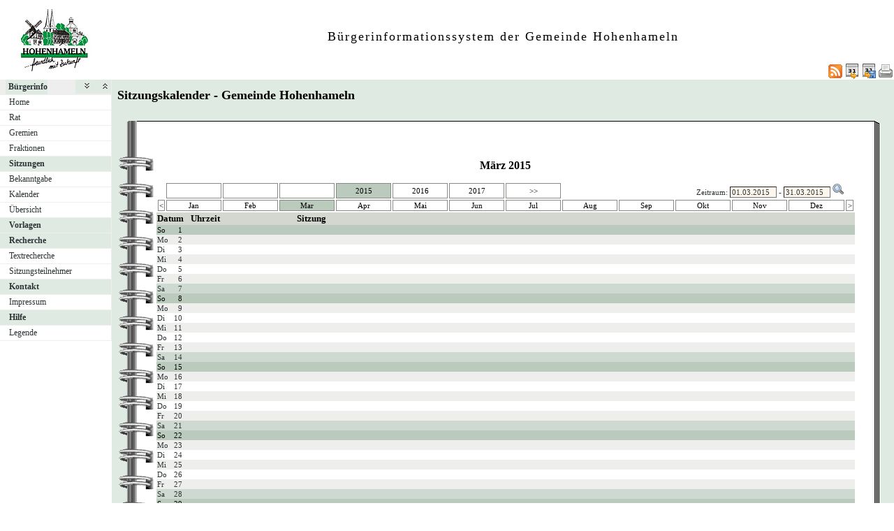

--- FILE ---
content_type: text/html
request_url: https://ris.hohenhameln.de/bi/si010.asp?MM=3&YY=2015&toggleMenu=3
body_size: 15707
content:
<?xml version="1.0" encoding="iso-8859-1"?>
<!DOCTYPE html PUBLIC "-//W3C//DTD XHTML 1.0 Transitional//EN" "http://www.w3.org/TR/xhtml1/DTD/xhtml1-transitional.dtd">
<html xmlns="http://www.w3.org/1999/xhtml" xml:lang="de" lang="de">
<head>
	<link rel="stylesheet" href="conf/styles/defaults/styles.css" />
	<meta http-equiv="content-type" content="text/html; charset=iso-8859-1" />
	<title>Sitzungskalender - Gemeinde Hohenhameln</title>
	<meta name="description" content="ALLRIS net Version 3.9.5 (250424m)" />
	<meta name="language" content="de" />
	<meta name="keywords" content="Ratsinformationssystem, Ratsinfo, Sitzungsdienst, ALLRIS" />
	<meta name="classification" content="Government" />
	<meta name="rating" content="Safe For Kids" />
	<link rel="shortcut icon" type="image/x-icon" href="images/ALLRIS.ico" />
	<link rel="stylesheet" href="conf/_styles.css" />
	<link rel="stylesheet" href="conf/opt/alert/_styles.css" />
	<script type="text/javascript" src="opt/scripting/alert.js"></script>
	<link href="si010.asp?selfaction=ws&amp;template=rss1&amp;xsl=rss&amp;rss=1&amp;PALFDNR=1&amp;sid=18be0585bb10dbb5dd194d76c5220cf3" rel="alternate" type="application/rss+xml" title="Aktuelle Sitzungen" />
	<meta name="infoID" content="2049.3950002.0" />
</head><body ><div>
<div id="allriscontainer" class="si010">
<div id="risleft"><div id="rislogo"><p class="topLogo"><img src="images/hohenhameln.jpg" width="159" height="90"> </p></div>
<div id="risvari"><p class="topLeft"><a class="topLeft" href="http://www.cc-egov.de" target="_blank" title="ALLRIS&reg;net - derzeit 894 Besucher"></a></p></div>
<div id="riswrap"><div id="rismenu"><ul id="menu">
<li><strong><div style="float: left;padding: 0 0.8em 0 0.65em;"><a href="/bi/si010.asp?MM=3&amp;YY=2015&amp;toggleMenu=1" title="Reduzieren">Bürgerinfo</a></div><div style="text-align: right;"><a href="/bi/si010.asp?MM=3&amp;YY=2015&amp;toggleMenu=-1" style="display:inline;"><img src="images/expand.gif" alt="Alle erweitern" title="Alle erweitern" /></a><a href="/bi/si010.asp?MM=3&amp;YY=2015&amp;toggleMenu=-2" style="display:inline;"><img src="images/collapse.gif" alt="Alle reduzieren" title="Alle reduzieren" /></a></div></strong></li>
<li>
	<ul>
	<li><a href="allris.net.asp" title="Startseite">Home</a></li>
	<li><a href="pa021.asp" title="Rat">Rat</a></li>
	<li><a href="au010.asp" title="Gremien">Gremien</a></li>
	<li><a href="fr010.asp" title="Fraktionen">Fraktionen</a></li>
	</ul>
</li>
<li><strong><a href="/bi/si010.asp?MM=3&amp;YY=2015&amp;toggleMenu=2" title="Reduzieren">Sitzungen</a></strong></li>
<li>
	<ul>
	<li><a href="do011_x.asp" title="Bekanntmachungen zu Sitzungen">Bekanntgabe</a></li>
	<li><a href="si010.asp" title="Sitzungstermine aller Gremien">Kalender</a></li>
	<li><a href="si018_a.asp" title="Recherche nach wählbaren Suchkriterien">Übersicht</a></li>
	</ul>
</li>
<li><strong><a href="/bi/si010.asp?MM=3&amp;YY=2015&amp;toggleMenu=3" title="Erweitern">Vorlagen</a></strong></li>
<li>
	<ul>
	</ul>
</li>
<li><strong><a href="/bi/si010.asp?MM=3&amp;YY=2015&amp;toggleMenu=4" title="Reduzieren">Recherche</a></strong></li>
<li>
	<ul>
	<li><a href="yw010.asp" title="Volltextsuche in Vorlagen, Sitzungen und Beschlüssen">Textrecherche</a></li>
	<li><a href="kp040.asp">Sitzungsteilnehmer</a></li>
	</ul>
</li>
<li><strong><a href="/bi/si010.asp?MM=3&amp;YY=2015&amp;toggleMenu=5" title="Reduzieren">Kontakt</a></strong></li>
<li>
	<ul>
	<li><a href="http://hohenhameln.de/staticsite/staticsite.php?menuid=15&topmenu=15" title="Impressum " target="_blank">Impressum </a></li>
	</ul>
</li>
<li><strong><a href="/bi/si010.asp?MM=3&amp;YY=2015&amp;toggleMenu=6" title="Reduzieren">Hilfe</a></strong></li>
<li>
	<ul>
	<li><a href="legende.asp" title="Legende">Legende</a></li>
	</ul>
</li>
</ul>
</div></div>
</div>
<div id="risright"><div id="rishead"><p class="topHeadline2">Bürgerinformationssystem der Gemeinde Hohenhameln</p></div>
<div id="risnavi"><ul id="navi_right">
<li><form action="si010.asp?MM=3&YY=2015&toggleMenu=3" target="_blank" method="post" title="Druckansicht für diese Seite"><input type="image" src="images/print.gif" alt="Druckansicht für diese Seite"  /><input type="hidden" name="kaldatvonbis" value="01.03.2015-31.03.2015"  /><input type="hidden" name="selfAction" value="Druckansicht für diese Seite"  /></form></li>
<li><form action="si010.asp?MM=3&amp;YY=2015&amp;toggleMenu=3" method="post"><input type="image" src="images/calexp2.gif" alt="Sitzungstermine im Outlook-kompatiblen Format exportieren" title="Sitzungstermine im Outlook-kompatiblen Format exportieren"  /><input type="hidden" name="kaldatvonbis" value="01.03.2015-31.03.2015"  /><input type="hidden" name="selfAction" value="Inhalte exportieren"  /></form></li>
<li><a href="webcal://ris.hohenhameln.de/bi/si010.asp?PALFDNR=1&amp;selfaction=ws&amp;template=ical&amp;rss=128&amp;sid=18be0585bb10dbb5dd194d76c5220cf3" title="Sitzungstermine als Internetkalender abonnieren"><img src="images/calexp.gif" alt="Sitzungstermine als Internetkalender abonnieren" /></a></li>
<li><a href="si010.asp?selfaction=ws&amp;template=rss1&amp;xsl=rss&amp;rss=1&amp;PALFDNR=1&amp;sid=18be0585bb10dbb5dd194d76c5220cf3" target="_blank" title="RSS-Feed 'Aktuelle Sitzungen' abonnieren"><img src="images/rss.gif" alt="RSS-Feed 'Aktuelle Sitzungen' abonnieren" /></a></li>
</ul>
</div>
<div id="risname"><h1>Sitzungskalender - Gemeinde Hohenhameln&nbsp;&nbsp;</h1></div>
<div id="risprop"></div>
<div id="rismain"><div id="posOuterLocator"></div><table class="risdeco" cellspacing="0" cellpadding="0" border="0">
	<tr>
		<td><img src="images/deco/spir/nw.gif" alt=""  /></td>
		<td width="100%" style="background: URL(images/deco/spir/n.gif) repeat-x">&nbsp;</td>
		<td><img src="images/deco/spir/ne.gif" alt=""  /></td>
	</tr>
	<tr>
		<td style="background: URL(images/deco/spir/w.gif) repeat-y">&nbsp;</td>
		<td bgcolor="white"><script language="Javascript" type="text/javascript"><!--
//<![CDATA[
	function showCal(formName, elem, posDiv) {
		showCalPos(formName, elem, 0, 25, posDiv);
	}

	function showCalPos(formName, elem, xPos, yPos, posDiv) {
		document.getElementById(elem).blur();
		mm = document.getElementById(elem).value.slice(3,5);
		yy = document.getElementById(elem).value.slice(6,10);
		elem = formName + '.' + elem;
		if (mm >= 1 && mm <= 12 && yy > 0) {
			showCalendar(elem, mm, yy, xPos, yPos, posDiv);
		} else {
			showCalendar(elem, '', '', xPos, yPos, posDiv);
		}
	}

	function on_change() {
	}

//]]>
--></script>
<script type="text/javascript" language="Javascript" src="opt/forum/calControl.js"></script>
	<table width="100%" cellspacing="0" cellpadding="0" border="0">
	<tr>
		<td width="50%">&nbsp;</td>		<td nowrap="nowrap"><h2 align="center">März&nbsp;2015</h2>		</td>		<td width="50%">&nbsp;</td>	</tr>
	</table>
	<table width="100%" cellspacing="2" cellpadding="1" border="0">
	<tr>
		<td><div id="posInnerLocator" style="position:absolute;"></div>&nbsp;</td>		<td align="center" style="border: 1px solid #888a85;">&nbsp;</td>		<td align="center" style="border: 1px solid #888a85;">&nbsp;</td>		<td align="center" style="border: 1px solid #888a85;">&nbsp;</td>		<td align="center" style="border: 1px solid #888a85; vertical-align: middle;" class="zl17" >2015</td>		<td align="center" style="border: 1px solid #888a85;"><a href="/bi/si010.asp?MM=3&amp;YY=2016" title="März 2016" style="display: block;">2016</a></td>		<td align="center" style="border: 1px solid #888a85;"><a href="/bi/si010.asp?MM=3&amp;YY=2017" title="März 2017" style="display: block;">2017</a></td>		<td align="center" style="border: 1px solid #888a85;"><a href="/bi/si010.asp?MM=3&amp;YY=2020" title="5 Jahre vor" style="display: block;">&gt;&gt;</a></td>		<td align="right" colspan="5"><form method="post" action="/bi/si010.asp" name="kaldatform" id="kaldatform" style="margin:0"><div id="posDiv" style="position:absolute;"></div><div id="calDiv" style="position:absolute; visibility:hidden; z-index:1000;"></div>Zeitraum:&nbsp;<input type="text" size="9" name="kaldatvon" id="kaldatvon" value="01.03.2015" onclick="showCal('kaldatform', 'kaldatvon');" onchange="on_change()"  /> - <input type="text" size="9" name="kaldatbis" id="kaldatbis" value="31.03.2015" onclick="showCal('kaldatform', 'kaldatbis');" onchange="on_change()"  />
<input type="image" class="il1" src="images/lupe.gif" alt="Datumsbereich auswählen"  /><input type="hidden" name="SEL_PAGE_N" value="SI010"  /><input type="hidden" name="NAVM_fjnkgyWXfH6YgGJi" value="S2wAq9wQaj6QIfNh"  /></form></td>		<td>&nbsp;</td>	</tr>
	<tr>
		<td align="center" style="border: 1px solid #888a85;" width="1%"><a href="/bi/si010.asp?MM=2&amp;YY=2015" title="Vorheriger Monat" style="display: block;">&lt;</a></td>		<td align="center" style="border: 1px solid #888a85;" width="8%"><a href="/bi/si010.asp?MM=1&amp;YY=2015" title="Januar 2015" style="display: block;">Jan</a></td>		<td align="center" style="border: 1px solid #888a85;" width="8%"><a href="/bi/si010.asp?MM=2&amp;YY=2015" title="Februar 2015" style="display: block;">Feb</a></td>		<td class="zl17" align="center" style="border: 1px solid #888a85;" width="8%">Mar</td>		<td align="center" style="border: 1px solid #888a85;" width="8%"><a href="/bi/si010.asp?MM=4&amp;YY=2015" title="April 2015" style="display: block;">Apr</a></td>		<td align="center" style="border: 1px solid #888a85;" width="8%"><a href="/bi/si010.asp?MM=5&amp;YY=2015" title="Mai 2015" style="display: block;">Mai</a></td>		<td align="center" style="border: 1px solid #888a85;" width="8%"><a href="/bi/si010.asp?MM=6&amp;YY=2015" title="Juni 2015" style="display: block;">Jun</a></td>		<td align="center" style="border: 1px solid #888a85;" width="8%"><a href="/bi/si010.asp?MM=7&amp;YY=2015" title="Juli 2015" style="display: block;">Jul</a></td>		<td align="center" style="border: 1px solid #888a85;" width="8%"><a href="/bi/si010.asp?MM=8&amp;YY=2015" title="August 2015" style="display: block;">Aug</a></td>		<td align="center" style="border: 1px solid #888a85;" width="8%"><a href="/bi/si010.asp?MM=9&amp;YY=2015" title="September 2015" style="display: block;">Sep</a></td>		<td align="center" style="border: 1px solid #888a85;" width="8%"><a href="/bi/si010.asp?MM=10&amp;YY=2015" title="Oktober 2015" style="display: block;">Okt</a></td>		<td align="center" style="border: 1px solid #888a85;" width="8%"><a href="/bi/si010.asp?MM=11&amp;YY=2015" title="November 2015" style="display: block;">Nov</a></td>		<td align="center" style="border: 1px solid #888a85;" width="8%"><a href="/bi/si010.asp?MM=12&amp;YY=2015" title="Dezember 2015" style="display: block;">Dez</a></td>		<td align="center" style="border: 1px solid #888a85;" width="1%"><a href="/bi/si010.asp?MM=4&amp;YY=2015" title="Nächster Monat" style="display: block;">&gt;</a></td>	</tr>
	</table>
<table class="tl1" cellspacing="0" cellpadding="1" border="0">
	<tr class="zw1"><th colspan="2">Datum</th><th>Uhrzeit</th><th>&nbsp;</th><th colspan="4" width="80%">Sitzung</th>	</tr>
	<tr class="zl17">
<td class="text2" width="20">So</td><td class="text2" width="20">&nbsp;&nbsp;1</td>
		<td colspan="6">&nbsp;</td>
	</tr>
	<tr class="zl11">
<td class="text2" width="20">Mo</td><td class="text2" width="20">&nbsp;&nbsp;2</td>
		<td colspan="6">&nbsp;</td>
	</tr>
	<tr class="zl12">
<td class="text2" width="20">Di</td><td class="text2" width="20">&nbsp;&nbsp;3</td>
		<td colspan="6">&nbsp;</td>
	</tr>
	<tr class="zl11">
<td class="text2" width="20">Mi</td><td class="text2" width="20">&nbsp;&nbsp;4</td>
		<td colspan="6">&nbsp;</td>
	</tr>
	<tr class="zl12">
<td class="text2" width="20">Do</td><td class="text2" width="20">&nbsp;&nbsp;5</td>
		<td colspan="6">&nbsp;</td>
	</tr>
	<tr class="zl11">
<td class="text2" width="20">Fr</td><td class="text2" width="20">&nbsp;&nbsp;6</td>
		<td colspan="6">&nbsp;</td>
	</tr>
	<tr class="zl16">
<td class="text2" width="20">Sa</td><td class="text2" width="20">&nbsp;&nbsp;7</td>
		<td colspan="6">&nbsp;</td>
	</tr>
	<tr class="zl17">
<td class="text2" width="20">So</td><td class="text2" width="20">&nbsp;&nbsp;8</td>
		<td colspan="6">&nbsp;</td>
	</tr>
	<tr class="zl11">
<td class="text2" width="20">Mo</td><td class="text2" width="20">&nbsp;&nbsp;9</td>
		<td colspan="6">&nbsp;</td>
	</tr>
	<tr class="zl12">
<td class="text2" width="20">Di</td><td class="text2" width="20">10</td>
		<td colspan="6">&nbsp;</td>
	</tr>
	<tr class="zl11">
<td class="text2" width="20">Mi</td><td class="text2" width="20">11</td>
		<td colspan="6">&nbsp;</td>
	</tr>
	<tr class="zl12">
<td class="text2" width="20">Do</td><td class="text2" width="20">12</td>
		<td colspan="6">&nbsp;</td>
	</tr>
	<tr class="zl11">
<td class="text2" width="20">Fr</td><td class="text2" width="20">13</td>
		<td colspan="6">&nbsp;</td>
	</tr>
	<tr class="zl16">
<td class="text2" width="20">Sa</td><td class="text2" width="20">14</td>
		<td colspan="6">&nbsp;</td>
	</tr>
	<tr class="zl17">
<td class="text2" width="20">So</td><td class="text2" width="20">15</td>
		<td colspan="6">&nbsp;</td>
	</tr>
	<tr class="zl11">
<td class="text2" width="20">Mo</td><td class="text2" width="20">16</td>
		<td colspan="6">&nbsp;</td>
	</tr>
	<tr class="zl12">
<td class="text2" width="20">Di</td><td class="text2" width="20">17</td>
		<td colspan="6">&nbsp;</td>
	</tr>
	<tr class="zl11">
<td class="text2" width="20">Mi</td><td class="text2" width="20">18</td>
		<td colspan="6">&nbsp;</td>
	</tr>
	<tr class="zl12">
<td class="text2" width="20">Do</td><td class="text2" width="20">19</td>
		<td colspan="6">&nbsp;</td>
	</tr>
	<tr class="zl11">
<td class="text2" width="20">Fr</td><td class="text2" width="20">20</td>
		<td colspan="6">&nbsp;</td>
	</tr>
	<tr class="zl16">
<td class="text2" width="20">Sa</td><td class="text2" width="20">21</td>
		<td colspan="6">&nbsp;</td>
	</tr>
	<tr class="zl17">
<td class="text2" width="20">So</td><td class="text2" width="20">22</td>
		<td colspan="6">&nbsp;</td>
	</tr>
	<tr class="zl11">
<td class="text2" width="20">Mo</td><td class="text2" width="20">23</td>
		<td colspan="6">&nbsp;</td>
	</tr>
	<tr class="zl12">
<td class="text2" width="20">Di</td><td class="text2" width="20">24</td>
		<td colspan="6">&nbsp;</td>
	</tr>
	<tr class="zl11">
<td class="text2" width="20">Mi</td><td class="text2" width="20">25</td>
		<td colspan="6">&nbsp;</td>
	</tr>
	<tr class="zl12">
<td class="text2" width="20">Do</td><td class="text2" width="20">26</td>
		<td colspan="6">&nbsp;</td>
	</tr>
	<tr class="zl11">
<td class="text2" width="20">Fr</td><td class="text2" width="20">27</td>
		<td colspan="6">&nbsp;</td>
	</tr>
	<tr class="zl16">
<td class="text2" width="20">Sa</td><td class="text2" width="20">28</td>
		<td colspan="6">&nbsp;</td>
	</tr>
	<tr class="zl17">
<td class="text2" width="20">So</td><td class="text2" width="20">29</td>
		<td colspan="6">&nbsp;</td>
	</tr>
	<tr class="zl11">
<td class="text2" width="20">Mo</td><td class="text2" width="20">30</td>
		<td colspan="6">&nbsp;</td>
	</tr>
	<tr class="zl12">
<td class="text2" width="20">Di</td><td class="text2" width="20">31</td>
		<td colspan="6">&nbsp;</td>
	</tr>
</table>
</td>
<td style="background: URL(images/deco/spir/e.gif) repeat-y">&nbsp;</td>
	</tr>
	<tr>
		<td><img src="images/deco/spir/sw.gif" alt=""  /></td>
		<td width="100%" style="background: URL(images/deco/spir/s.gif) repeat-x">&nbsp;</td>
		<td><img src="images/deco/spir/se.gif" alt=""  /></td>
	</tr>
</table>
</div>
<div id="risfoot"><div id="foot_right"></div>
<div id="foot_center" ></div><div id="foot_left" ></div></div>
</div>
</div>
</div></body>
</html>


--- FILE ---
content_type: application/javascript
request_url: https://ris.hohenhameln.de/bi/opt/forum/calControl.js
body_size: 10471
content:
var TODAY = new Date();
var calDiv = null;
var calDivXRel, calDivYRel;
var weekendColor = "#e0e0e0";
var fontface = "Verdana";
var isNS6up = ((navigator.userAgent.toLowerCase().indexOf('mozilla')!=-1) && ((navigator.userAgent.toLowerCase().indexOf('spoofer')==-1) && (navigator.userAgent.toLowerCase().indexOf('compatible') == -1))) && (parseInt(navigator.appVersion) >= 5);
var isIE4up = (navigator.userAgent.toLowerCase().indexOf("msie") != -1) && (parseInt(navigator.appVersion) >= 4);
var deltaX, deltaY;

deltaX = 0;
deltaY = 0;

Calendar.MonthNames = ["Januar", "Februar", "März", "April", "Mai", "Juni", "Juli", "August", "September", "Oktober", "November", "Dezember"];
Calendar.DaysInMonthNY = [31, 28, 31, 30, 31, 30, 31, 31, 30, 31, 30, 31];
Calendar.DaysInMonthLY = [31, 29, 31, 30, 31, 30, 31, 31, 30, 31, 30, 31];

function Calendar(elem, myMonth, myYear) {
	if ((myMonth == null) && (myYear == null))	return;

	if (myMonth == null) {
		this.gMonthName = null;
		this.gMonth = null;
	} else {
		this.gMonthName = Calendar.MonthNames[myMonth];
		this.gMonth = new Number(myMonth);
	}

	this.gYear = myYear;
	this.gReturnItem = elem;
}

Calendar.getDaysOfMonth = function(myMonth, myYear) {
	if ((myYear % 4) == 0) {
		if ((myYear % 100) == 0 && (myYear % 400) != 0) {
			return Calendar.DaysInMonthNY[myMonth];
		} else {
			return Calendar.DaysInMonthLY[myMonth];
		}
	} else {
		return Calendar.DaysInMonthNY[myMonth];
	}
}

Calendar.addMonthsToDate = function(myMonth, myYear, incMonth, incYear) {
	var retValues = new Array();
	var diffMonth;
	diffMonth = parseInt(myMonth) + parseInt(incMonth);
	retValues[0] = (((diffMonth) % 12) + 12) % 12;
	retValues[1] =  parseInt(myYear) + parseInt(incYear) + Math.floor(diffMonth / 12);
	return retValues;
}

Calendar.prototype.makeHTML = function() {
	var retCode = ""
	
	// Tabellen oeffnen
	retCode += '<table width="180" border="0" cellpadding="1" cellspacing="0"><tr><td class="calHeaderYMSelected">';

	retCode += '<table width="100%" border="0" cellpadding="0" cellspacing="0"><tr><td class="calHeaderYM">';
	retCode += 'Wählen Sie ein Datum';
	retCode += '</td><td align="right" class="calHeaderYM">';
	retCode += '<a href="javascript:void(0);" onClick="hideLayer(); window.status=\'\'; return true;" onMouseOver="window.status=\'Schliessen\'; return true;" onMouseOut="window.status=\'\'; return true;" >[x]</a>';
	retCode += '</td></tr></table>';

	// Anzeige Monat / Jahr
	retCode += '<table width="100%" border="0" cellpadding="2" cellspacing="0"><tr><td class="calHeaderYMAlternating">' + this.gMonthName + ' ' + this.gYear + '</td></tr></table>';

	// Monats- und Jahresnavigation
	var prevMMYYYY = Calendar.addMonthsToDate(this.gMonth, this.gYear, -1, 0);
	var prevMM = prevMMYYYY[0];
	var prevYYYY = prevMMYYYY[1];
	//
	var nextMMYYYY = Calendar.addMonthsToDate(this.gMonth, this.gYear, 1, 0);
	var nextMM = nextMMYYYY[0];
	var nextYYYY = nextMMYYYY[1];
	//
	retCode += '<table width="100%" border="1" cellspacing="0" cellpadding="0"><tr>';
	retCode += '<td align="center" class="calDimSun"><a href="javascript:void(0);" onMouseOver="window.status=\'Ein Jahr zur&uuml;ck\'; return true;" onMouseOut="window.status=\'\'; return true;" onClick="renderCalendar(\'' + this.gReturnItem + '\', \'' + this.gMonth + '\', \'' + (parseInt(this.gYear)-1) + '\');">[&lt;Jahr]<\/a></td>';
	retCode += '<td align="center" class="calDimSun"><a href="javascript:void(0);" onMouseOver="window.status=\'Einen Monat zur&uuml;ck\'; return true;" onMouseOut="window.status=\'\'; return true;" onClick="renderCalendar(\'' + this.gReturnItem + '\', \'' + prevMM + '\', \'' + prevYYYY + '\');">[&lt;Mon]<\/a></td>';
	retCode += '<td align="center" class="calDimSun"></td>';
	retCode += '<td align="center" class="calDimSun"><a href="javascript:void(0);" onMouseOver="window.status=\'Einen Monat vorw&auml;rts\'; return true;" onMouseOut="window.status=\'\'; return true;" onClick="renderCalendar(\'' + this.gReturnItem + '\', \'' + nextMM + '\', \'' + nextYYYY + '\');">[Mon&gt;]<\/a></td>';
	retCode += '<td align="center" class="calDimSun"><a href="javascript:void(0);" onMouseOver="window.status=\'Ein Jahr vorw&auml;rts\'; return true;" onMouseOut="window.status=\'\'; return true;" onClick="renderCalendar(\'' + this.gReturnItem + '\', \'' + this.gMonth + '\', \'' + (parseInt(this.gYear)+1) + '\');">[Jahr&gt;]<\/a></td>';
	retCode += '</tr></table>';

	// Abstand
	retCode += '<table width="100%" border="0" cellpadding="0" cellspacing="0"><tr><td><img src="images/einpix.gif" alt="" width="1" height="10"></td></tr></table>';

	// Monatsuebersicht
	retCode += this.getCalendarCode();

	// Abstand
	retCode += '<table width="100%" border="0" cellpadding="0" cellspacing="0"><tr><td><img src="images/einpix.gif" alt="" width="1" height="3"></td></tr></table>';

	// Tabellen schliessen
	retCode += "</td></tr></table>";

	return retCode;
}

Calendar.prototype.getCalendarCode = function() {
	var retCode = "";
	retCode += '<div align=center><table border="1" bgcolor="white">';
	retCode += this.getHeaderCode()
	retCode += this.getMonthCode();
	retCode += '</table></div>';
	return retCode;
}

Calendar.prototype.getHeaderCode = function() {
	var retCode;
	
	retCode = "<tr>";
	retCode += "<td width=\"14%\" class=\"calHWeekC\">Mo</td>";
	retCode += "<td width=\"14%\" class=\"calHWeekC\">Di</td>";
	retCode += "<td width=\"14%\" class=\"calHWeekC\">Mi</td>";
	retCode += "<td width=\"14%\" class=\"calHWeekC\">Do</td>";
	retCode += "<td width=\"14%\" class=\"calHWeekC\">Fr</td>";
	retCode += "<td width=\"14%\" class=\"calHSatC\">Sa</td>";
	retCode += "<td width=\"14%\" class=\"calHSunC\">So</td>";
	retCode += "</tr>";
	
	return retCode;
}

Calendar.prototype.getMonthCode = function() {
	var myDate = new Date();
	myDate.setDate(1);
	myDate.setMonth(this.gMonth);
	myDate.setFullYear(this.gYear);

	var myFirstDay = (myDate.getDay() + 6) % 7;
	var myDay = 1;
	var myLastDay = Calendar.getDaysOfMonth(this.gMonth, this.gYear);
	var isLastDay = false;
	var retCode = "";

	/*
	Get day for the 1st of the requested month/year..
	Place as many blank cells before the 1st day of the month as necessary. 
	*/
	retCode = retCode + "<tr>";
	for (i=0; i<myFirstDay; i++) {
		retCode = retCode + "<td width=\"14%\" class=\"" + this.getDayClass(i) + "\"> </td>";
	}

	// Write rest of the 1st week
	for (j=myFirstDay; j<7; j++) {
		retCode = retCode + "<td width=\"14%\" class=\"" + this.getDayClass(j) + "\">" + 
			"<A HREF='javascript:void(0);' " + 
				"onMouseOver=\"window.status='Datum " + this.getFormattedDate(myDay) + " setzen'; return true;\" " +
				"onMouseOut=\"window.status=' '; return true;\" " +
				"onClick=\"document." + this.gReturnItem + ".value='" + 
				this.getFormattedDate(myDay) + 
				"'; on_change(); hideLayer();\">" + 
				this.getDayCode(myDay) + 
			"</a>" + 
			"</td>";
		myDay++;
	}
	retCode = retCode + "</tr>";

	// Write the rest of the weeks
	for (k=2; k<7; k++) {
		retCode = retCode + "<tr>";

		for (j=0; j<7; j++) {
			retCode = retCode + "<td width=\"14%\" class=\"" + this.getDayClass(j) + "\">" + 
				"<a href='javascript:void(0);' " +
					"onMouseOver=\"window.status='Datum " + this.getFormattedDate(myDay) + " setzen'; return true;\" " +
					"onMouseOut=\"window.status=' '; return true;\" " +
					"onClick=\"document." + this.gReturnItem + ".value='" + 
					this.getFormattedDate(myDay) + 
					"'; on_change(); hideLayer();\">" + 
				this.getDayCode(myDay) + 
				"</a>" + 
				"</td>";
			myDay++;

			if (myDay > myLastDay) {
				isLastDay = true;
				break;
			}
		}

		if (j == 6) {
			retCode = retCode + "</tr>";
		}
		if (isLastDay) {
			break;
		}
	}
	
	// Auffuellen der letzten Woche
	for (m=1; m<(7-j); m++) {
			retCode = retCode + "<td width=\"14%\" class=\"" + this.getDayClass(j+m) + "\"> </td>";
	}
	
	return retCode;
}

Calendar.prototype.getDayCode = function(myDay) {
	if ((myDay == TODAY.getDate()) && (this.gMonth == TODAY.getMonth()) && (this.gYear == TODAY.getFullYear())) {
		return ("<span style=\"background-color:yellow\">" + myDay + "</span>");
	} else {
		return (myDay);
	}
}

Calendar.prototype.getDayClass = function(myDay) {
	var i, dayClass;
	if (myDay == 5) {
		dayClass = "calSatC";
	} else {
		if (myDay == 6) {
			dayClass = "calSunC";
		} else {
			dayClass = "calWeekC";
		}
	}
	return dayClass;
}

Calendar.prototype.getFormattedDate = function(myDay) {
	var myMonth = 1 + this.gMonth;
	myMonth = '0' + myMonth
	myMonth = myMonth.substr(myMonth.length - 2, 2)
	myDay = '0' + myDay
	myDay = myDay.substr(myDay.length - 2, 2)
	return myDay + "." + myMonth + "." + this.gYear;
}

function showLayer(){
	calDiv.style.visibility="visible";
	return true
}

function hideLayer(){
	calDiv.style.visibility="hidden";
	return true;
}

function renderCalendar(elem, myMonth, myYear) {
	var myCal = new Calendar(elem, myMonth, myYear);
	hideLayer();
	calDiv.innerHTML =  myCal.makeHTML();
	showLayer();
}

function showCalendar(elem, myMonth, myYear, xPosRel, yPosRel, posDivName) {
	showCalendarOpt(elem, myMonth, myYear, xPosRel, yPosRel, posDivName);
	if (isIE4up) {
		showCalendarOpt(elem, myMonth, myYear, xPosRel, yPosRel, posDivName);
	}
}

function showCalendarOpt(elem, myMonth, myYear, xPosRel, yPosRel, posDivName) {
	if (myMonth == "" || myMonth == null) {
		myMonth = new String(TODAY.getMonth());
	} else {
		// kein parseInt() wg. Bug in Javascript bei parseInt('08') und parseInt('09')
		myMonth = myMonth - 1;
	}
	if (myYear == "" || myYear == null) {
		myYear = new String(TODAY.getFullYear().toString());
	} else {
		myYear  = parseInt(myYear );
	}
	calDiv = document.getElementById('calDiv');
	calDivXRel = xPosRel;
	calDivYRel = yPosRel;
	moveLayer(posDivName);
	renderCalendar(elem, myMonth, myYear);
}

function moveLayer(myPosDivName){
	var posDivName = myPosDivName
	if (calDiv) {
		if (posDivName == "" || posDivName == null) {
			posDivName = 'posDiv'
		}
		var posDiv = document.getElementById(posDivName);
		if (posDiv) {
			var oleft = posDiv.offsetLeft + calDivXRel + deltaX;
			var otop = posDiv.offsetTop + calDivYRel + deltaY;
			var posOuterLocator = document.getElementById('posOuterLocator');
			if (posOuterLocator) {
				oleft = oleft - posOuterLocator.offsetLeft;
			}
			calDiv.style.left =  oleft + 'px';
			calDiv.style.top = otop + 'px';
		}
	}
}

window.onresize=function(){moveLayer();}